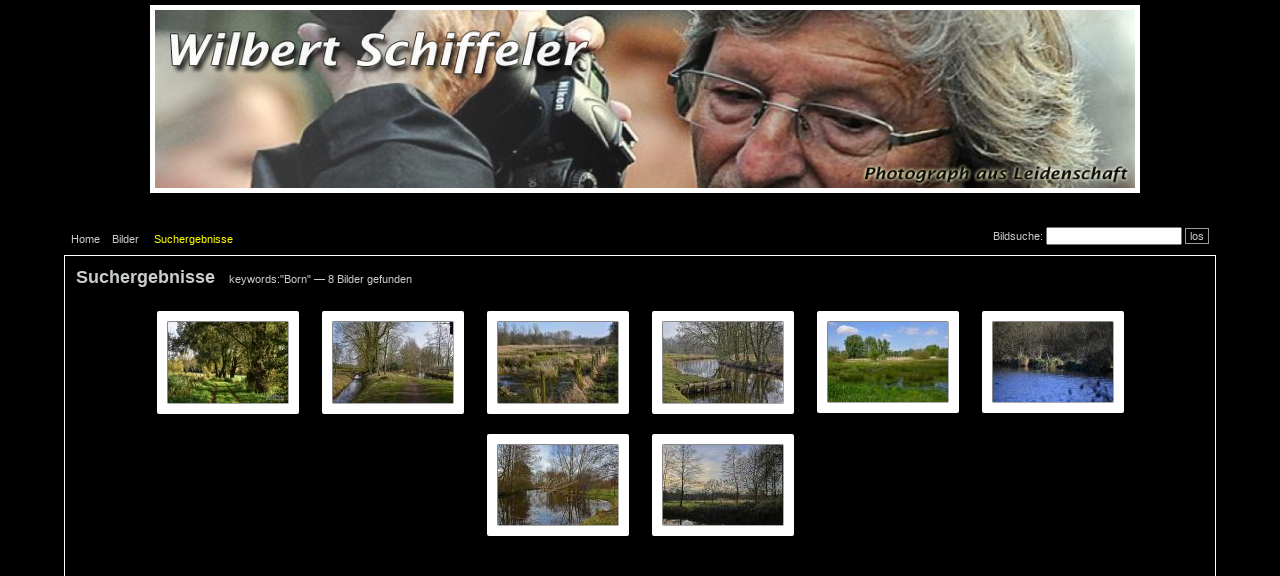

--- FILE ---
content_type: text/html; charset=iso-8859-1
request_url: https://wilbert-schiffeler.de/index.php?-pg=105&-met=serp&-search=keywords:%22Born%22
body_size: 2776
content:
<!DOCTYPE html PUBLIC "-//W3C//DTD HTML 4.01 Transitional//EN" "http://www.w3.org/TR/html4/loose.dtd">

<html lang="de">
<head>
	<meta http-equiv="Content-Type" content="text/html; charset=ISO-8859-1">
	<title>Ergebnisse der Bildersuche | Wilberts Bildershop</title>
	<meta name="robots" content="noindex, noimageindex">
	<link rel="canonical" href="https://wilbert-schiffeler.de/index.php?/Bilder">
	<link rel="stylesheet" type="text/css" href="https://wilbert-schiffeler.de/templates/pixtacy/resources/style.css?22">
	<link rel="stylesheet" type="text/css" href="https://wilbert-schiffeler.de/system/resources/jquery/jquery-ui.custom.min.css">
	<link rel="stylesheet" type="text/css" href="https://wilbert-schiffeler.de/templates/pixtacy/resources/imagelist_styles.css?7">
	
	
	<link rel="stylesheet" type="text/css" href="https://wilbert-schiffeler.de/templates/pixtacy/themes/black/style.css?11">

	<meta name="x-powered-by" content="Pixtacy 4.1.15 (43)">
	<meta http-equiv="content-language" content="de">
	<meta name="viewport" content="width=1024">
	<link rel="shortcut icon" type="image/x-icon" href="https://wilbert-schiffeler.de/favicon.ico">				

	<script src='https://wilbert-schiffeler.de/system/resources/jquery/jquery.min.js' type='text/javascript'></script>
	<script type="text/javascript" src="https://wilbert-schiffeler.de/system/resources/jquery/jquery-ui.custom.min.js"></script>
	<script type="text/javascript" src="https://wilbert-schiffeler.de/templates/pixtacy/resources/jquery.hoverIntent.min.js"></script>
	<script type="text/javascript" src="https://wilbert-schiffeler.de/templates/pixtacy/resources/imagelist_functions.js"></script>
	<script type="text/javascript" charset="utf-8">
		var previewOffsetX = 20;
		var previewOffsetY = 30;
		var showTooltipPreviews = '1';
		var showLightbox = '';
		var isLightboxView = '';
		var urlTemplate = 'https://wilbert-schiffeler.de/index.php?_&amp;-pg=1&amp;-met=x&amp;-sel=resultlist&amp;-ses=80005339&amp;-cod=bcceafe18a&amp;-ck=1769695572';
		var urlLightboxAdd = 'https://wilbert-schiffeler.de/index.php?_&amp;-pg=105&amp;-met=ajax/lb_add.html&amp;-sel=resultlist&amp;-ses=80005339&amp;-cod=bcceafe18a&amp;-ck=1769695572';
		var urlLightboxRemove = 'https://wilbert-schiffeler.de/index.php?_&amp;-pg=105&amp;-met=ajax/lb_delete.html&amp;-sel=resultlist&amp;-ses=80005339&amp;-cod=bcceafe18a&amp;-ck=1769695572';
		var ajaxLoader = 'https://wilbert-schiffeler.de/templates/pixtacy/resources/ajax-loader.gif';
		var idiom = new Array();
		idiom['s_btn_addtolb'] = 'Zur Lightbox hinzufügen';
		idiom['s_btn_addtolb_small'] = 'LB';
		idiom['s_txt_0012'] = 'Aus der Lightbox entfernen';
		idiom['s_msg_0020'] = 'Bitte warten';
	</script>
	<style type="text/css" media="screen">
		#preview {
			width: auto;
			height: auto;
			position: fixed;
			border: 1px solid #ccc;
			background: #333;
			padding: 5px;
			display: none;
			color: #fff;
			z-index: 9999;
		}
		
		#preview.portrait img { height: 400px;}
		#preview.landscape img { width: 400px;}
		#preview p { max-width: 400px; }
		
	</style>
</head>
<body id="pxtc_page_105" class="pxtc_class_serp view_gallery">

	<a id="linkUp" style="display:none" href="https://wilbert-schiffeler.de/index.php?_&amp;amp;-pg=105&amp;amp;-met=vtview&amp;amp;-ses=80005339&amp;amp;-cod=bcceafe18a&amp;amp;-ck=1769695572"></a>

	<div id="all">

		
	<div style="width:100%; height:200px; margin:5px; text-align:center">
<a href="https://www.wilbert-schiffeler.de">
	<img src="https://wilbert-schiffeler.de/wilbert_logo.png" style="border: 5px solid white; width:980px;">
</a>
</div>

		<script type="text/javascript" charset="utf-8">

	$( function(){
		$(document).keyup( function( e ){

			if ( e.altKey || e.ctrlKey || e.metaKey || e.modifiers )
			{
				return;
			}
		
			if ( $.inArray( e.target.tagName.toLowerCase(), [ 'input', 'textarea' ] ) != -1 )
			{
				if ( e.which == 27 ) // escape key
				{
					e.target.blur();
				}
				else
				{
					return;
				}
			}
		
			var theElement = $( '.kcd_' + e.which );
		
			if ( ! theElement.length )
			{
				return;
			}
			
			if ( theElement.attr('href') && theElement.attr('href') != '#' )
			{
				location.href = theElement.attr('href');
			}
			else if ( theElement.prop('tagName').toLowerCase() == 'input' )
			{
				theElement.first().focus();
			}
			else
			{
				theElement.first().click();
			}
		});
	});

	// 
</script>



<div id="navi_top">
	<div id="navi_top_left">
	<!--
		
		
		
		
		
		
		

		
	-->

	
	
		<!--
			
		-->
		<a id="linkNavi1" class="kcd_49 kcd_72" href="https://wilbert-schiffeler.de/index.php?_&amp;-pg=128&amp;-met=vtview&amp;-sel=resultlist&amp;-ses=80005339&amp;-cod=bcceafe18a&amp;-ck=1769695572" target="">Home</a>&nbsp;&nbsp;&nbsp;
	
	

	
	
		<a id="linkNavi2" class="kcd_50 kcd_66" href="https://wilbert-schiffeler.de/index.php?_&amp;-pg=105&amp;-met=vtview&amp;-sel=resultlist&amp;-ses=80005339&amp;-cod=bcceafe18a&amp;-ck=1769695572">Bilder</a>
		&nbsp;&nbsp;&nbsp;
	
	

	

	
		
			<span class="active">Suchergebnisse&nbsp;&nbsp;&nbsp;</span>
		
	
	
	
	
	

	

	</div>

<!--
	
		
	
-->
<div id="navi_top_right">

	

	<form name="searchform" action="https://wilbert-schiffeler.de/index.php?_&amp;-pg=105&amp;-met=serp&amp;-sel=resultlist&amp;-ses=80005339&amp;-cod=bcceafe18a&amp;-ck=1769695572" method="post" style="">
		<span title="Bildsuche (f)">Bildsuche: <input id="searchfield" class="kcd_70" name="-search" size="20" maxlength="90"></span>
		<a href="#" onclick="document.searchform.submit(); return false;" class="button">los</a>
	</form>
</div>


</div>



<!--  -->

	
		<div id="content">
		
			<div id="headline">
				<h1>Suchergebnisse</h1>
				<div id="headline_info">
		
		
			keywords:"Born" 
		
		
		
		
		
		
		
		
		
		
		
		
		&mdash;
		
			8 Bilder gefunden
		
	</div>
				
			</div>

			

			<div id="gallery">
			
				<div class="thumbnail image ">
					<div class="border">
						<a href="https://wilbert-schiffeler.de/index.php?_&amp;amp;-pg=40009&amp;amp;-met=vtview&amp;amp;-sel=resultlist&amp;amp;-ses=80005339&amp;amp;-cod=bcceafe18a&amp;amp;-ck=1769695572">
							
								<img style="background-image:url('https://wilbert-schiffeler.de/data/pixtacy_thumbnails/bestseller/GW7_1095x.jpg?')" class="landscape" src="https://wilbert-schiffeler.de/system/resources/clear.gif" width="120" height="81" alt="" title="" data-preview="https://wilbert-schiffeler.de/images/lores/bestseller/GW7_1095x.jpg?" data-previewtext="" data-pageid="40009">
							
						</a>
						
					</div>

						


					

					
				</div>
			
				<div class="thumbnail image ">
					<div class="border">
						<a href="https://wilbert-schiffeler.de/index.php?_&amp;amp;-pg=20906&amp;amp;-met=vtview&amp;amp;-sel=resultlist&amp;amp;-ses=80005339&amp;amp;-cod=bcceafe18a&amp;amp;-ck=1769695572">
							
								<img style="background-image:url('https://wilbert-schiffeler.de/data/pixtacy_thumbnails/bestseller/GW7_5433xw.jpg?')" class="landscape" src="https://wilbert-schiffeler.de/system/resources/clear.gif" width="120" height="81" alt="" title="" data-preview="https://wilbert-schiffeler.de/images/lores/bestseller/GW7_5433xw.jpg?" data-previewtext="" data-pageid="20906">
							
						</a>
						
					</div>

						


					

					
				</div>
			
				<div class="thumbnail image ">
					<div class="border">
						<a href="https://wilbert-schiffeler.de/index.php?_&amp;amp;-pg=20900&amp;amp;-met=vtview&amp;amp;-sel=resultlist&amp;amp;-ses=80005339&amp;amp;-cod=bcceafe18a&amp;amp;-ck=1769695572">
							
								<img style="background-image:url('https://wilbert-schiffeler.de/data/pixtacy_thumbnails/bestseller/GW7_5484xw.jpg?')" class="landscape" src="https://wilbert-schiffeler.de/system/resources/clear.gif" width="120" height="81" alt="" title="" data-preview="https://wilbert-schiffeler.de/images/lores/bestseller/GW7_5484xw.jpg?" data-previewtext="" data-pageid="20900">
							
						</a>
						
					</div>

						


					

					
				</div>
			
				<div class="thumbnail image ">
					<div class="border">
						<a href="https://wilbert-schiffeler.de/index.php?_&amp;amp;-pg=20898&amp;amp;-met=vtview&amp;amp;-sel=resultlist&amp;amp;-ses=80005339&amp;amp;-cod=bcceafe18a&amp;amp;-ck=1769695572">
							
								<img style="background-image:url('https://wilbert-schiffeler.de/data/pixtacy_thumbnails/bestseller/GW7_5448xw.jpg?')" class="landscape" src="https://wilbert-schiffeler.de/system/resources/clear.gif" width="120" height="81" alt="" title="" data-preview="https://wilbert-schiffeler.de/images/lores/bestseller/GW7_5448xw.jpg?" data-previewtext="" data-pageid="20898">
							
						</a>
						
					</div>

						


					

					
				</div>
			
				<div class="thumbnail image ">
					<div class="border">
						<a href="https://wilbert-schiffeler.de/index.php?_&amp;amp;-pg=16122&amp;amp;-met=vtview&amp;amp;-sel=resultlist&amp;amp;-ses=80005339&amp;amp;-cod=bcceafe18a&amp;amp;-ck=1769695572">
							
								<img style="background-image:url('https://wilbert-schiffeler.de/data/pixtacy_thumbnails/bestseller/DSC_8768x.jpg?')" class="landscape" src="https://wilbert-schiffeler.de/system/resources/clear.gif" width="120" height="80" alt="" title="" data-preview="https://wilbert-schiffeler.de/images/lores/bestseller/DSC_8768x.jpg?" data-previewtext="" data-pageid="16122">
							
						</a>
						
					</div>

						


					

					
				</div>
			
				<div class="thumbnail image ">
					<div class="border">
						<a href="https://wilbert-schiffeler.de/index.php?_&amp;amp;-pg=6458&amp;amp;-met=vtview&amp;amp;-sel=resultlist&amp;amp;-ses=80005339&amp;amp;-cod=bcceafe18a&amp;amp;-ck=1769695572">
							
								<img style="background-image:url('https://wilbert-schiffeler.de/data/pixtacy_thumbnails/bestseller/DSC_2826xw.jpg?')" class="landscape" src="https://wilbert-schiffeler.de/system/resources/clear.gif" width="120" height="80" alt="" title="" data-preview="https://wilbert-schiffeler.de/images/lores/bestseller/DSC_2826xw.jpg?" data-previewtext="" data-pageid="6458">
							
						</a>
						
					</div>

						


					

					
				</div>
			
				<div class="thumbnail image ">
					<div class="border">
						<a href="https://wilbert-schiffeler.de/index.php?_&amp;amp;-pg=3859&amp;amp;-met=vtview&amp;amp;-sel=resultlist&amp;amp;-ses=80005339&amp;amp;-cod=bcceafe18a&amp;amp;-ck=1769695572">
							
								<img style="background-image:url('https://wilbert-schiffeler.de/data/pixtacy_thumbnails/bestseller/DSC_8523xx.jpg?')" class="landscape" src="https://wilbert-schiffeler.de/system/resources/clear.gif" width="120" height="80" alt="" title="" data-preview="https://wilbert-schiffeler.de/images/lores/bestseller/DSC_8523xx.jpg?" data-previewtext="" data-pageid="3859">
							
						</a>
						
					</div>

						


					

					
				</div>
			
				<div class="thumbnail image ">
					<div class="border">
						<a href="https://wilbert-schiffeler.de/index.php?_&amp;amp;-pg=3855&amp;amp;-met=vtview&amp;amp;-sel=resultlist&amp;amp;-ses=80005339&amp;amp;-cod=bcceafe18a&amp;amp;-ck=1769695572">
							
								<img style="background-image:url('https://wilbert-schiffeler.de/data/pixtacy_thumbnails/bestseller/DSC_8530x.jpg?')" class="landscape" src="https://wilbert-schiffeler.de/system/resources/clear.gif" width="120" height="80" alt="" title="" data-preview="https://wilbert-schiffeler.de/images/lores/bestseller/DSC_8530x.jpg?" data-previewtext="" data-pageid="3855">
							
						</a>
						
					</div>

						


					

					
				</div>
			
			</div>

			<div id="bottomline">
				<div id="navi_actions">
					
					&nbsp;
				</div>

				
			</div>

		</div>

		
	
		
		<div id="navi_bottom" style="position:relative;">

	

		<div id="navi_bottom_left" style="">
		
			
				<!--
					
						
					
				-->
				
					<a href="https://wilbert-schiffeler.de/index.php?_&amp;-pg=472&amp;-met=vtview&amp;-ses=80005339&amp;-cod=bcceafe18a&amp;-ck=1769695572">AGB</a>&nbsp;&nbsp;&nbsp;
				
			
				<!--
					
						
					
				-->
				
					<a href="https://wilbert-schiffeler.de/index.php?_&amp;-pg=383&amp;-met=vtview&amp;-ses=80005339&amp;-cod=bcceafe18a&amp;-ck=1769695572">Impressum</a>&nbsp;&nbsp;&nbsp;
				
			
				<!--
					
						
					
				-->
				
					<a href="https://wilbert-schiffeler.de/index.php?_&amp;-pg=7569&amp;-met=vtview&amp;-ses=80005339&amp;-cod=bcceafe18a&amp;-ck=1769695572">Facebook</a>&nbsp;&nbsp;&nbsp;
				
			
				<!--
					
						
					
				-->
				
					<a href="https://wilbert-schiffeler.de/index.php?_&amp;-pg=12896&amp;-met=vtview&amp;-ses=80005339&amp;-cod=bcceafe18a&amp;-ck=1769695572">News</a>&nbsp;&nbsp;&nbsp;
				
			
				<!--
					
						
					
				-->
				
					<a href="https://wilbert-schiffeler.de/index.php?_&amp;-pg=54053&amp;-met=vtview&amp;-ses=80005339&amp;-cod=bcceafe18a&amp;-ck=1769695572">Datenschutzerklärung</a>&nbsp;&nbsp;&nbsp;
				
			
		
		</div>

		

		<!--
			
				
					
				
			
		-->
		

		

		<div id="navi_bottom_right">

			

				
				
					<a id="linkLogin" class="kcd_76" href="https://wilbert-schiffeler.de/index.php?_&amp;-pg=105&amp;-met=vtlogin&amp;-sel=resultlist&amp;-ses=80005339&amp;-cod=bcceafe18a&amp;-ck=1769695572" title="Login (L)">Login</a>
				
				

				

			

			
				&nbsp;&nbsp;&nbsp;
				
					<a id="linkContact" class="kcd_67 kcd_75" href="https://wilbert-schiffeler.de/index.php?_&amp;-pg=170&amp;-met=vtview&amp;-sel=resultlist&amp;-ses=80005339&amp;-cod=bcceafe18a&amp;-ck=1769695572" title="Kontakt (C)">Kontakt</a>
				
			
		</div>

	
</div>

		
	




		
	
		
	


	</div>

</body>
</html>


--- FILE ---
content_type: text/css
request_url: https://wilbert-schiffeler.de/templates/pixtacy/resources/imagelist_styles.css?7
body_size: 2287
content:
#sidebar {
	height: auto;
}

#headline {
	margin-bottom: 1em;
}

#gallery {
	min-height: 500px;
	text-align: center;
}

#navi_actions {
	display: inline-block;
	position: relative;
	left: 0;
	bottom: auto;
}

#navi_portions {
	display: inline-block;
	position: relative;
	float: right;
	text-align: right;
	right: auto;
	bottom: auto;
}

div.thumbnail {
	position: relative;
	display: inline-block;
	margin: 0 10px 20px 10px;
	vertical-align: middle;
}

div.thumbnail div.badge {
	position: absolute;
	top: 10px;
	left: -2px;
	width: 100%;
	background-color: #FDBD7D;
	opacity: 0.5;
	text-align: center;
	border-left: 2px solid #FDBD7D;
	border-right: 2px solid #FDBD7D;
}

div.thumbnail div.lbbutton {
	position: absolute;
	right: 0;
	bottom: 0;
	display: none;
}

div.thumbnail div.lbbutton.marked {
	display: block !important;
}

div.thumbnail img {
	border-width: 1px;
	border-style: solid;
	border-color: #888 #aaa #aaa #888;
	border-radius: 2px;
	min-width:60px;
	min-height:60px;
}

div.thumbnail.image div.border,
div.thumbnail.hidden_image div.border {
	background: white;
	border: 10px solid white;
	border-radius: 2px;
	box-shadow: 2px 2px 6px rgba(0,0,0,0.6);
}

div.thumbnail div.label {
	text-align: center;
}

div.picture {
	margin: 0;
	width: auto;
	height: auto;
	z-index: auto;
	float: none;
}

div.thumbnail.image .label,
div.thumbnail.hidden_image .label {
	display: none;
}

div.thumbnail.image .inner_label,
div.thumbnail.hidden_image .inner_label {
	color: #aaa;
	font-size: x-small;
}

div.thumbnail.folder {
	background: none;
	border: 1px solid white;
	width: 140px;
	height: 180px;
}

div.thumbnail.folder .inner_label {
	display: none;
}

div.thumbnail.folder .label {
	display: block;
	position: absolute;
	top: 140px;
	left: 10px;
	width: 120px;
}

div.thumbnail.folder div.border {
	width: 120px;
	height: 120px;
	margin: 10px;
	overflow: hidden;
}

div.thumbnail img {
	background-repeat: no-repeat;
	background-position: top center;
}

div.thumbnail.folder img {
	width: 120px;
	border: none;
}

div.thumbnail.hidden_image {
	background: white;
	width: 200px;
}

div.thumbnail.folder.noimage div.border {
	background: url('folder.png') no-repeat top center / contain;
}

#preview {
	width: auto;
	height: auto;
	position: absolute;
	border: 1px solid #ccc;
	background: #333;
	padding: 5px;
	display: none;
	color: #fff;
	z-index: 9999;
}



--- FILE ---
content_type: text/css
request_url: https://wilbert-schiffeler.de/templates/pixtacy/themes/black/style.css?11
body_size: 3209
content:
/*** HINTERGRUNDFARBEN ***/

body {
/*** Hintergrundfarbe allgemein ***/
	background-color: #000;
}

#area_right, #area_left {
/* Hintergrundfarbe fÃ¼r Quadrate */
	/*background-color: #403E3E*/;
}

div.picture, td.preview {
/* Hintergrundfarbe fÃ¼r Bilder*/
	background-color: #000;
}

div.inner_area, ul.folderlist, #info {
/* Hintergrundfarbe fÃ¼r Bildbeschreibung etc. */
	background-color: #F0EEEE;
}

/*** UMRANDUNGEN ***/

#area_right, #area_left, #area_main {
/* Ã„uÃŸeren Rahmen */
	border-color: #D4D2D2;
	border-width: 2px;
}

div.picture, div.gallery_item div.picture {
/* Bilderrahmen */
	border-color: #D4D2D2;
}

div.picture:hover, div.gallery_item div.picture:hover {
/* Bilderrahmen (mouse-over) */
	border-color: #fff;
}

/*** SCHRIFTFARBEN ***/

body {
/* Schriftfarbe allgemein */
	color: #c9cccc;
}

div.inner_area, ul.folderlist, #info {
/* Schriftfarbe fÃ¼r Bildbeschreibung etc. */
	color: #403E3E;
}

#navi_main a:link, #navi_main a:visited, #navi_top a:link, #navi_top a:visited, #navi_bottom a:link, #navi_bottom a:visited, #navi_pages a:link, #navi_pages a:visited, #navi_contact a:link, #navi_contact a:visited {
/* Schriftfarbe fÃ¼r MenÃ¼punkte */
	color: #c9cccc;
}

#navi_main a:hover, #navi_main a:active, #navi_top a:hover, #navi_top a:active, #navi_bottom a:hover, #navi_bottom a:active, #navi_pages a:hover, #navi_pages a:active, #navi_contact a:hover, #navi_contact a:active {
/* Schriftfarbe fÃ¼r MenÃ¼punkte (mouse-over) */
	color: #fff;
}

span.active {
/* Schriftfarbe fÃ¼r aktive (aufgerufene) MenÃ¼punkte */
	color: #ffff00;
}

a:link, a:visited, #navi_portions a:link, #navi_portions a:visited {
/* Schriftfarbe fÃ¼r Navigationsbuttons */
	color: #94ebff;
}

a:hover, a:active, #navi_portions a:hover, #navi_portions a:active {
/* Schriftfarbe fÃ¼r Navigationsbuttons (mouse-over) */
	color: #fff;
}

div.inner_area a:link, div.inner_area a:visited, ul.folderlist a:link, ul.folderlist a:visited, #info a:link, #info a:visited {
/* Schriftfarbe fÃ¼r Links im FlieÃŸtext */
	color: #000085;
}

div.inner_area a:hover, div.inner_area a:active, ul.folderlist a:hover, ul.folderlist a:active, #info a:hover, #info a:active {
/* Schriftfarbe fÃ¼r Links im FlieÃŸtext (mouse-over) */
	color: #000085;
	background-color: #D4D2D2;
}

#keywordlist a:link, #keywordlist a:visited {
/* Schriftfarbe fÃ¼r Links im FlieÃŸtext (mouse-over) */
	color: #403E3E;
}

#keywordlist a:hover, #keywordlist a:active {
/* Schriftfarbe fÃ¼r Links im FlieÃŸtext (mouse-over) */
	color: #000085;
	background-color: #D4D2D2;
}

a.lb:link, a.lb:visited {
/* Schriftfarbe fÃ¼r LB-Buttons */
	color: #ff9933;
}

a.lb:hover, a.lb:active {
/* Schrift-/Hintergrundfarbe fÃ¼r LB-Buttons (mouse-over) */
	color: #ff0000;
	background-color: #ddd;
}

#subjects a:link, #subjects a:visited {
/* Schriftfarbe fÃ¼r Themenlinks auf Startseite */
	color: #c9cccc;
}

#subjects a:hover, #subjects a:active {
/* Schriftfarbe fÃ¼r Themenlinks auf Startseite (mouse-over) */
	color: #fff;
}

input[disabled], select[disabled], textarea[disabled] {
/* Schriftfarbe fÃ¼r inaktive Buttons */
	color: #555;
}

table#products tr.active {
/* Schriftfarbe fÃ¼r ausgewÃ¤hltes Produkt */
	color: #000;
}

table#products tr:hover {
/* Schriftfarbe fÃ¼r ausgewÃ¤hltes Produkt (mouse-over) */
	color: #000;
}



--- FILE ---
content_type: text/javascript
request_url: https://wilbert-schiffeler.de/templates/pixtacy/resources/imagelist_functions.js
body_size: 3672
content:
$( function(){
	if ( showTooltipPreviews == '1' && ! ( 'ontouchstart' in window ) )
	{
		$("*[data-preview*='/']").hoverIntent( 
			function(e){
				var classes = $(this).attr('class');
				$('body').append( '<div id="preview" class="stickytooltip ' + classes + '"><a href="' + $(this).parent().attr('href') + '"><img src="'+ $(this).data('preview') +'" alt="Image preview"></a></div>' );
				$(this).data('previewtext') ? $('#preview').append( '<p>' + $(this).data('previewtext') + '</p>' ) : null;
				$('#preview').removeClass('picture').fadeIn('fast');
				set_preview_position( e.clientX, e.clientY );
			},
			function(){
				$('#preview').hide().remove();
			}
		);	
		$("*[data-preview*='/']").mousemove( function(e){
			set_preview_position( e.clientX, e.clientY );
		});
	}
	if ( showLightbox == '1' && ! ( 'ontouchstart' in window ) )
	{
		$('div[data-lbid]:not(.marked)').html( '<a href="#" onclick="lightbox_add(this); return false;" title="' + idiom['s_btn_addtolb'] + '" class="lb">' + idiom['s_btn_addtolb_small'] + '<\/a>' );
		$('div[data-lbid].marked').html( '<a href="#" onclick="lightbox_remove(this); return false;" title="' + idiom['s_txt_0012'] + '" class="lb">X<\/a>' );
		$('div.thumbnail.image').mouseenter( function(){ $(this).find('div.lbbutton:hidden').addClass('was-hidden').show();	} );
		$('div.thumbnail.image').mouseleave( function(){ $(this).find('div.lbbutton.was-hidden').removeClass('was-hidden').hide();	} );
	}
});


function set_preview_position( mouseX, mouseY )
{
	var ww = window.innerWidth;
	var wh = window.innerHeight;
	var bw = $('#preview').outerWidth();
	var bh = $('#preview').outerHeight();
	bw = bw < 100 ? 400 : bw; // neccessary when image has not loaded yet
	bh = bh < 100 ? 400 : bh; // and the box has zero width and/or height
	var posx = mouseX + previewOffsetX + bw + 20 > ww ? mouseX - bw - 20 : mouseX + previewOffsetX;
	var posy = mouseY - previewOffsetY + bh + 20 > wh ? wh - bh - 20 : mouseY - previewOffsetY;
	$('#preview')
	.css( 'top', '' + posy + 'px' )
	.css( 'left', '' + posx + 'px' );
}


function lightbox_add( elm )
{
	var vtid = $(elm).parent().data('lbid');
	$( 'div[data-lbid=' + vtid + ']' ).html( '<img src="' + ajaxLoader + '" title="' + idiom['s_msg_0020'] + '" alt="' + idiom['s_msg_0020'] + '" border="0">' );
	$.get( urlLightboxAdd + '&amp;vtid=' + vtid, function( data ){
		if ( data.indexOf( '|' ) != -1 )
		{
			var update = data.split('|');
			$( 'div[data-lbid=' + update[1] + ']' )
			.html( '<a href="#" onclick="lightbox_remove(this); return false;" title="' + idiom['s_txt_0012'] + '" class="lb">X<\/a>' )
			.addClass('marked');
			$('.lbcount').text( update[2] );
		}
	});
}

function lightbox_remove( elm )
{
	var vtid = $(elm).parent().data('lbid');
	$('#preview').hide().remove();
	$( 'div[data-lbid=' + vtid + ']' ).html( '<img src="' + ajaxLoader + '" title="' + idiom['s_msg_0020'] + '" alt="' + idiom['s_msg_0020'] + '" border="0">' );
	$.get( urlLightboxRemove + '&amp;vtid=' + vtid, function( data ){
		if ( data.indexOf( '|' ) != -1 )
		{
			var update = data.split('|');

			if ( isLightboxView == '1' )
			{
				if ( $('#linkNext').length > 0 || $('div.picture:visible').length == 1 )
				{
					window.location.reload();
				}
				else
				{
					$( 'div[data-lbid=' + update[1] + ']' ).parents('div.thumbnail').first().hide();
					$('#permalink').attr( 'href', update[2] );
					$('.lbcount').text( $('div.thumbnail:visible').length );
				}
			}
			else
			{
				$( 'div[data-lbid=' + update[1] + ']' )
				.html( '<a href="#" onclick="lightbox_add(this); return false;" title="' + idiom['s_btn_addtolb'] + '" class="lb">' + idiom['s_btn_addtolb_small'] + '<\/a>' )
				.removeClass('marked');
				$('.lbcount').text( update[3] );
			}
		}
	});
}
